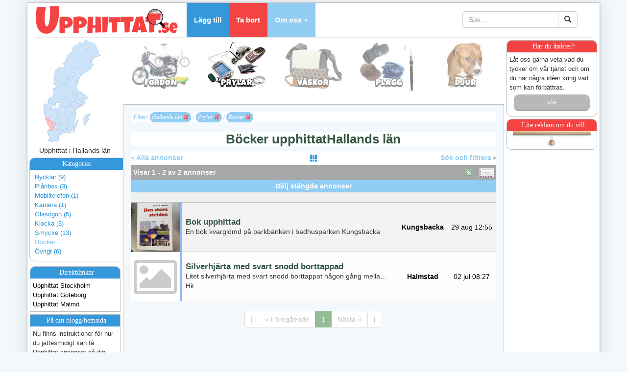

--- FILE ---
content_type: text/html; charset=UTF-8
request_url: https://upphittat.se/index.php?kat=2120&lan=19
body_size: 13199
content:



<!DOCTYPE html>
<html lang="sv">
  <head>
    <meta charset="utf-8">
    <meta http-equiv="X-UA-Compatible" content="IE=edge">
    <meta name="viewport" content="width=device-width, initial-scale=1,maximum-scale=1,user-scalable=no">
    <!-- The above 3 meta tags *must* come first in the head; any other head content must come *after* these tags -->
    <meta name="description" content="">
    <meta name="author" content="">
    <link rel="icon" href="favicon.ico">
    <title>Prylar - Upphittat.se</title>
 <META name="description" content="Har du glömt din mobil på bussen, spårvagnen eller pendeltåget? Kika bland vår hittegods och se om den ligger här.">
 <META name="keywords" content="nycklar upphittade, plånbok upphittad, mobiltelefon upphittad, telefon upphittad, upphittad mobil, dator upphittad, upphittad laptop">
    <!-- Bootstrap core CSS -->
    <link href="/css/bootstrap.min.css" rel="stylesheet">
	
	<link href="https://fonts.googleapis.com/css?family=Luckiest+Guy&display=swap" rel="stylesheet">

	
	<!-- And Bortskänkes.se selected font from Google - NO! This was too slow. --> 
	<!-- <link href='http://fonts.googleapis.com/css?family=Open+Sans:400,700' rel='stylesheet' type='text/css'> -->

    <!-- Custom styles for this template -->
    <!-- <link href="/css/navbar-fixed-top.css" rel="stylesheet"> -->

    <!-- Just for debugging purposes. Don't actually copy these 2 lines! -->
    <!--[if lt IE 9]><script src="../../assets/js/ie8-responsive-file-warning.js"></script><![endif]-->
    <!-- <script src="/js/ie-emulation-modes-warning.js"></script> -->

    <!-- HTML5 shim and Respond.js for IE8 support of HTML5 elements and media queries -->
    <!--[if lt IE 9]>
      <script src="https://oss.maxcdn.com/html5shiv/3.7.2/html5shiv.min.js"></script>
      <script src="https://oss.maxcdn.com/respond/1.4.2/respond.min.js"></script>
    <![endif]-->
	
	<!-- learn these stuff: 
		http://getbootstrap.com/css/ 
		http://www.bypeople.com/bootstrap-datepickers/
		https://www.youtube.com/watch?v=no-Ntkc836w
	-->
	<link href="/morphext/animate.min.css" rel="stylesheet" type="text/css">
	<link href="/morphext/morphext.css" rel="stylesheet" type="text/css">
	
	<link href="/dwglocales/styles_rwd3.css?v=v240928b" rel="stylesheet" type="text/css">
	
	<script src="https://ajax.googleapis.com/ajax/libs/jquery/1.11.2/jquery.min.js"></script>
	
	<link rel="apple-touch-icon" href="/apple-touch-icon-small.png" />
	<link rel="apple-touch-icon" sizes="114x114" href="/apple-touch-icon.png" />

	<!-- Facebook stuff -->
	<meta property="og:url"				content="http://www.facebook.com/upphittad" />
	<meta property="og:description"		content="Hjälp oss att hitta borttappade saker eller sök efter hittegods i vår databas online." /> 
	<meta property="og:image"			content="https://upphittat.se/bilder/upphittat_logo_mini.png" /> 
	<meta property="fb:app_id"			content="" />
	<!-- <meta property="og:title"			content="Hjälp till att minska förbrukningen av jordens resurser." /> 
	<meta property="og:site_name"		content="Bortskänkes.se" /> -->
	<!-- <meta property="og:url"				content="http://www.bortskankes.se/index.php?lan=19&kat=2120&searchtxt=&page=0" /> -->
	<!-- <meta property="fb:admins"			content="" /> -->
	<!-- <meta property="og:type"		content="" />  -->
	<!-- <meta property="og:locale"		content="" />  -->

	<link rel="alternate" type="application/rss+xml" href="/rss" title="RSS feed for Upphittat.se">

	<!-- <script type="text/javascript" charset="utf-8" src="/_all_functions_rwd.js"></script> -->
	
	<script type="text/javascript">
	var t_verify_fyll_forst_i='Vänligen fyll först i ';
	var t_everify_fel_email="Email-adressen verkar vara felaktig!";
	var t_everify_fel_emailbekr="Email bekräftelsen stämmer inte! Detta fält skall vara identiskt med primär email.";
	var t_everify_bekr_inte_robot="Vänligen bekräfta först att du inte är en robot. :)";
	var t_reportscamad_fyll_i="Du måste ange en anledning samt en korrekt kod innan du kan skicka anmälan.";
	var t_callsomeonedwg_ipad_warning="Notera att det endast går att ringa med din iPad/iPod om den har levererats med ett SIM-kort.";
	var t_callsomeonedwg_ring="Ring annonsören på tel: ";
	var t_smssomeonedwg_ipad_warning ="Notera att det endast går att skicka sms med din iPad/iPod om den har levererats med ett SIM-kort.";
	var t_postrisros_done='<b>Tack för bidraget</b><p>Tack så mycket för ditt bidrag kanske bidrar detta till en förändring hos oss! :) </p><p>Mvh Upphittat.se</p>';
	var t_cookiedomain='upphittat.se';
	var t_emailsent='Ditt email har skickats...';

	</script>

	<script type="text/javascript" charset="utf-8" src="/v240928b/_all_functions_rwd.js?cachx=v240928b"></script>


	
	
	<script type="text/javascript">
		
		function highlight_buttons(id, enter) {
			var objCatdiv = document.getElementById('leftmenu_categories');
			// var sSubCategory1 = "<'+'a class="category" href="/index.php?kat=1020&amp;lan=19">Sparkcykel (1)<'+'/a><br><'+'a class="category" href="/index.php?kat=1030&amp;lan=19">Cykel (3)<'+'/a><br><'+'a class="category" href="/index.php?kat=1900&amp;lan=19">Övrigt (2)<'+'/a><br>";
			// var sSubCategory2 = '<'+'a class="category" href="/index.php?kat=2020&amp;lan=19">Nycklar (9)<'+'/a><br><'+'a class="category" href="/index.php?kat=2030&amp;lan=19">Plånbok (3)<'+'/a><br><'+'a class="category" href="/index.php?kat=2040&amp;lan=19">Mobiltelefon (1)<'+'/a><br><'+'a class="category" href="/index.php?kat=2070&amp;lan=19">Kamera (1)<'+'/a><br><'+'a class="category" href="/index.php?kat=2090&amp;lan=19">Glasögon (5)<'+'/a><br><'+'a class="category" href="/index.php?kat=2100&amp;lan=19">Klocka (3)<'+'/a><br><'+'a class="category" href="/index.php?kat=2110&amp;lan=19">Smycke (13)<'+'/a><br><'+'a class="category_selected" href="/index.php?kat=2120&amp;lan=19">Böcker<'+'/a><br><'+'a class="category" href="/index.php?kat=2900&amp;lan=19">Övrigt (6)<'+'/a><br>';
			// var sSubCategory3 = '<'+'a class="category" href="/index.php?kat=3020&amp;lan=19">Handväska (1)<'+'/a><br><'+'a class="category" href="/index.php?kat=3050&amp;lan=19">Portfölj (1)<'+'/a><br><'+'a class="category" href="/index.php?kat=3070&amp;lan=19">Ryggsäck (1)<'+'/a><br><'+'a class="category" href="/index.php?kat=3900&amp;lan=19">Övrigt (1)<'+'/a><br>';
			// var sSubCategory4 = 'Denna kategori är tom';
			// var sSubCategory5 = '<'+'a class="category" href="/index.php?kat=5010&amp;lan=19">Katt (110)<'+'/a><br><'+'a class="category" href="/index.php?kat=5020&amp;lan=19">Hund (2)<'+'/a><br><'+'a class="category" href="/index.php?kat=5030&amp;lan=19">Kanin (2)<'+'/a><br><'+'a class="category" href="/index.php?kat=5040&amp;lan=19">Fågel (8)<'+'/a><br>';
			// var sSubCategorySelected = "<'+'a class="category" href="/index.php?kat=2020&amp;lan=19">Nycklar (9)<'+'/a><br><'+'a class="category" href="/index.php?kat=2030&amp;lan=19">Plånbok (3)<'+'/a><br><'+'a class="category" href="/index.php?kat=2040&amp;lan=19">Mobiltelefon (1)<'+'/a><br><'+'a class="category" href="/index.php?kat=2070&amp;lan=19">Kamera (1)<'+'/a><br><'+'a class="category" href="/index.php?kat=2090&amp;lan=19">Glasögon (5)<'+'/a><br><'+'a class="category" href="/index.php?kat=2100&amp;lan=19">Klocka (3)<'+'/a><br><'+'a class="category" href="/index.php?kat=2110&amp;lan=19">Smycke (13)<'+'/a><br><'+'a class="category_selected" href="/index.php?kat=2120&amp;lan=19">Böcker<'+'/a><br><'+'a class="category" href="/index.php?kat=2900&amp;lan=19">Övrigt (6)<'+'/a><br>";
			if(!objCatdiv) return false;
			if(enter) {
				switch(id){
					case 1:
						// objCatdiv.innerHTML = sSubCategory1;
						objCatdiv.innerHTML = '<div class="lmenu_label_kat">Kategorier</div><'+'a class="category" href="/index.php?kat=1020&amp;lan=19">Sparkcykel (1)<'+'/a><br><'+'a class="category" href="/index.php?kat=1030&amp;lan=19">Cykel (3)<'+'/a><br><'+'a class="category" href="/index.php?kat=1900&amp;lan=19">Övrigt (2)<'+'/a><br>';
					break;
					case 2:
						// objCatdiv.innerHTML = sSubCategory2;
						objCatdiv.innerHTML = '<div class="lmenu_label_kat">Kategorier</div><'+'a class="category" href="/index.php?kat=2020&amp;lan=19">Nycklar (9)<'+'/a><br><'+'a class="category" href="/index.php?kat=2030&amp;lan=19">Plånbok (3)<'+'/a><br><'+'a class="category" href="/index.php?kat=2040&amp;lan=19">Mobiltelefon (1)<'+'/a><br><'+'a class="category" href="/index.php?kat=2070&amp;lan=19">Kamera (1)<'+'/a><br><'+'a class="category" href="/index.php?kat=2090&amp;lan=19">Glasögon (5)<'+'/a><br><'+'a class="category" href="/index.php?kat=2100&amp;lan=19">Klocka (3)<'+'/a><br><'+'a class="category" href="/index.php?kat=2110&amp;lan=19">Smycke (13)<'+'/a><br><'+'a class="category_selected" href="/index.php?kat=2120&amp;lan=19">Böcker<'+'/a><br><'+'a class="category" href="/index.php?kat=2900&amp;lan=19">Övrigt (6)<'+'/a><br>';
					break;
					case 3:
						// objCatdiv.innerHTML = sSubCategory3;
						objCatdiv.innerHTML = '<div class="lmenu_label_kat">Kategorier</div><'+'a class="category" href="/index.php?kat=3020&amp;lan=19">Handväska (1)<'+'/a><br><'+'a class="category" href="/index.php?kat=3050&amp;lan=19">Portfölj (1)<'+'/a><br><'+'a class="category" href="/index.php?kat=3070&amp;lan=19">Ryggsäck (1)<'+'/a><br><'+'a class="category" href="/index.php?kat=3900&amp;lan=19">Övrigt (1)<'+'/a><br>';
					break;
					case 4:
						// objCatdiv.innerHTML = sSubCategory4;
						objCatdiv.innerHTML = '<div class="lmenu_label_kat">Kategorier</div>Denna kategori är tom';
					break;
					case 5:
						// objCatdiv.innerHTML = sSubCategory5;
						objCatdiv.innerHTML = '<div class="lmenu_label_kat">Kategorier</div><'+'a class="category" href="/index.php?kat=5010&amp;lan=19">Katt (110)<'+'/a><br><'+'a class="category" href="/index.php?kat=5020&amp;lan=19">Hund (2)<'+'/a><br><'+'a class="category" href="/index.php?kat=5030&amp;lan=19">Kanin (2)<'+'/a><br><'+'a class="category" href="/index.php?kat=5040&amp;lan=19">Fågel (8)<'+'/a><br>';
					break;
					case 6:
						// objCatdiv.innerHTML = sSubCategory5;
						objCatdiv.innerHTML = '<div class="lmenu_label_kat">Kategorier</div>Denna kategori är tom';
					break;
				}
			} else {
				// objCatdiv.innerHTML = sSubCategorySelected;
				objCatdiv.innerHTML = '<div class="lmenu_label_kat">Kategorier</div><'+'a class="category" href="/index.php?kat=2020&amp;lan=19">Nycklar (9)<'+'/a><br><'+'a class="category" href="/index.php?kat=2030&amp;lan=19">Plånbok (3)<'+'/a><br><'+'a class="category" href="/index.php?kat=2040&amp;lan=19">Mobiltelefon (1)<'+'/a><br><'+'a class="category" href="/index.php?kat=2070&amp;lan=19">Kamera (1)<'+'/a><br><'+'a class="category" href="/index.php?kat=2090&amp;lan=19">Glasögon (5)<'+'/a><br><'+'a class="category" href="/index.php?kat=2100&amp;lan=19">Klocka (3)<'+'/a><br><'+'a class="category" href="/index.php?kat=2110&amp;lan=19">Smycke (13)<'+'/a><br><'+'a class="category_selected" href="/index.php?kat=2120&amp;lan=19">Böcker<'+'/a><br><'+'a class="category" href="/index.php?kat=2900&amp;lan=19">Övrigt (6)<'+'/a><br>';
			}
		}
		
	</script>
	
	<script>
		$(document).ready( function() {		
			// **************************** OCH LADDA REMEMBERME-INFON:	
			loadRememberMeInfo();
		});
	</script>
	
	<!-- DUE TO EU LAWS WE MUST HAVE THIS CRAZY THINGIE HERE -->
	<!-- Begin Cookie Consent plugin by Silktide - http://silktide.com/cookieconsent -->
	<!-- TYVÄRR finns denna inte längre... MÅSTE GÖRA EGEN
	<script type="text/javascript">
		window.cookieconsent_options = {"message":"This website uses cookies to ensure you get the best experience on our website","dismiss":"Got it!","learnMore":"More info","link":"https://www.google.com/intl/en/policies/technologies/cookies/","theme":"light-top"};
	</script>
	<script type="text/javascript" src="//s3.amazonaws.com/cc.silktide.com/cookieconsent.latest.min.js"></script>
	-->
	<!-- End Cookie Consent plugin -->

	<!-- Let Google decide where to place ads? -->
		<!-- End of let google -->

	
</head>


	
<body>
	<script type="text/javascript"> 
		var selectedlan = -3040; 
	</script>

	    <!-- Fixed navbar -->
    <!-- <nav class="navbar navbar-default navbar-fixed-top"> -->
	<div class="container pagebox">
		<div class="row">
			<div class="col-md-12 col-lg-12">
				<nav class="navbar navbar-default navbar-static-top" style="margin-bottom: 0px;"> <!-- overflow hidden here to not shadowfromthis on to main div -->
					<div class="navbar-header">
					  <button type="button" class="navbar-toggle collapsed" data-toggle="collapse" data-target="#navbar" aria-expanded="false" aria-controls="navbar">
						<span class="sr-only">Toggle navigation</span>
						<span class="icon-bar"></span>
						<span class="icon-bar"></span>
						<span class="icon-bar"></span>
					  </button>
						<!-- <a class="navbar-brand" href="#">Bortskänkes.se dfkdsaflkjd sfadfasdfdsafs</a> -->
						<a class="visible-md-block visible-lg-block" href="/" style="max-width: 310px; width: 310px; margin-top: 5px; margin-bottom: -5px;"><img src="/bilder/_logo.png" alt="Upphittat.se"></a>
						<a class="navbar-brand visible-sm-block" href="/" style="width: 310px; margin-top: 5px; margin-bottom: -5px;"><img class="img-responsive-bortsk-logo" src="/bilder/_logo.png" alt="Upphittat.se"></a>
						<!-- <a class="navbar-brand visible-xs-block" href="/" style="width: 310px; max-width: 75% !important;"><img class="img-responsive-bortsk-logo" src="/bilder/_logo.png" alt="Upphittat.se"></a> -->
						<a class="navbar-brand visible-xs-block" style="height: 65px;" href="/"><img class="img-responsive-bortsk-logo" src="/bilder/logo_short_60px.png" alt="Upphittat.se"></a>
						<!-- <a class="navbar-brand visible-xs-block" style="height: 65px;" href="/annons.php"><span class="glyphicon glyphicon-plus" style="font-size: 40px; margin: 0px !important; padding: 0px !important; vertical-align:middle"></span><br>Lägg till</a> -->
												<a class="navbar-brand visible-xs-block" style="height: 70px; margin: -3px 0px 0px 0px;" href="/annons.php"><button type="button" class="btn btn-default btn-md text-center" style="background: none; padding: 0px 10px 0px 10px;"><span class="glyphicon glyphicon-plus" style="font-size: 35px; margin: 0px;"></span><br>Lägg till</button></a>
											</div>
					
					<div id="navbar" class="navbar-collapse collapse">
					  <ul class="nav navbar-nav">
						<!-- <li class="active"><a href="#">Hem</a></li> -->
						<li><a href="/annons.php" class="nav_a_barbtn nav_a_btn_1"><b>Lägg till</b></a></li>
						<li><a href="/tabort_annons.php" class="nav_a_barbtn nav_a_btn_2"><b>Ta bort</b></a></li>
						<!--
						<li class="dropdown">
						  <a href="#" class="dropdown-toggle" data-toggle="dropdown" role="button" aria-expanded="false">Våra regler <span class="caret"></span></a>
						  <ul class="dropdown-menu" role="menu">
							<li><a href="#">Generella regler</a></li>
							<li><a href="#">Om att skänka kläder</a></li>
							<li><a href="#">Om att skänka djur</a></li>
							<li><a href="#">Om kontakta annonsör</a></li>
						  </ul>
						</li>
						-->
						<li class="dropdown" style="overflow: visible !important;">
						  <a href="#" class="dropdown-toggle nav_a_barbtn nav_a_btn_3" data-toggle="dropdown" role="button" aria-expanded="false"><b>Om oss</b> <span class="caret"></span></a>
						  <ul class="dropdown-menu" role="menu">
							<li><a href="/about.php">Vår bakgrund</a></li>
							<li><a href="/regler.php">Allmänna regler</a></li>
							<li><a href="/our_policy.php">Din integritet</a></li>
							<!-- <li class="divider"></li>
							<li class="dropdown-header">Vår app</li>
							<li><a href="#">Ladda ner vår app</a></li>
							<li class="divider"></li>
							<li class="dropdown-header">Kontakta support</li>
							<li><a href="#">Supportfrågor</a></li> -->
						  </ul>
						</li>
					  </ul>


					  
					  <ul class="nav navbar-nav navbar-right visible-sm-block">
					  <!-- <span style="height:25px; margin-top: 10px;"> -->
					  <li class="active" style="width: 150px; margin-top: 9px;">
							<form class="navbar-form" role="search" action="/index.php">
							  <div class="form-group" style="display:inline;">
								<div class="input-group">
									<input type="text" class="form-control" placeholder="Sök..." name="searchtxt" value="">
									<!-- <input type="text" class="form-control" placeholder="Sök..." name="srch-term" id="srch-term"> -->
									<span class="input-group-btn">
										<button class="btn btn-default" type="submit"><i class="glyphicon glyphicon-search"></i></button>
									</span>
								</div>
							  </div>
							</form>  
					  </li>
					  </ul>
					  
					  <ul class="nav navbar-nav navbar-right visible-xs-block visible-md-block visible-lg-block">
					  <!-- <span style="height:25px; margin-top: 10px;"> -->
					  <li class="col-md-1 col-lg-2" style="width: 300px; margin-top: 9px; text-align: right;">
							<form class="navbar-form" role="search" action="/index.php">
							  <div class="form-group" style="display:inline;">
								<div class="input-group">
									<input type="text" class="form-control" placeholder="Sök..." name="searchtxt" value="">
									<!-- <input type="text" class="form-control" placeholder="Sök..." name="srch-term" id="srch-term"> -->
									<span class="input-group-btn">
										<button class="btn btn-default" type="submit"><i class="glyphicon glyphicon-search"></i></button>
									</span>
								</div>
							  </div>
							</form>
					  
						<!-- <form class="navbar-form" role="search" style="margin: 20px 0px 20px 8px; width: 140px;" action="/index.php" method="post" id="searchform" name="searchform"><input placeholder="Sök..." id="searchtxt" name="searchtxt" value="" style="width: 100px !important;"><img id="magnifier" name="magnifier" style="vertical-align: middle;" src="/bilder/magnifier.png" alt="Search..." title="Search..." OnMouseOver="javascript:magnifier.src='/bilder/magnifier_over.png';" OnMouseOut="javascript:magnifier.src='/bilder/magnifier.png';" OnClick="javascript:searchform.submit();"></form>		   -->
						<!-- <form style="margin: 20px 0px 20px 8px; width: 140px;" action="/index.php" method="post" id="searchform" name="searchform"><input placeholder="Sök..." id="searchtxt" name="searchtxt" value="" style="width: 100px !important;"><img id="magnifier" name="magnifier" style="vertical-align: middle;" src="/bilder/magnifier.png" alt="Search..." title="Search..." OnMouseOver="javascript:magnifier.src='/bilder/magnifier_over.png';" OnMouseOut="javascript:magnifier.src='/bilder/magnifier.png';" OnClick="javascript:searchform.submit();"></form> -->
					  </li>
					  <!-- </span>-->
					  <!--
						<li><a href="../navbar/">Default</a></li>
						<li><a href="../navbar-static-top/">Static top</a></li>
						<li class="active"><a href="./">Fixed top <span class="sr-only">(current)</span></a></li>
					  -->
					  </ul>


					  
					  

					</div><!--/.nav-collapse -->
				</nav><!-- navbar -->
			</div>
		</div>
	    <!-- <div class="container shadowfromthis"> -->
      <div class="row">
	    <!-- Leftlist -->
        <div class="col-md-2 col-lg-2 sidebar visible-md-block visible-lg-block" style="min-height: 800px; border: 0px solid white; margin: 0px; padding: 0px; text-align: center;">
			<!-- < ?=L::llist_kartan;? > -->
				<div id="highlight_map">
		<img src="/bilder/sverige_karta_singel_transparent.png" width="160" height="220" usemap="#Sverige" style="border: none;" alt="Karta över Sverige" data-pin-nopin="true">
	</div>
	<map name="Sverige" id="Sverige">
	  <area href="/index.php?kat=2120&amp;lan=1" onMouseOver="highlight_map(1, true);" onMouseOut="highlight_map(1, false);" shape="poly" coords="67,32,99,46,116,48,133,34,125,14,99,2,78,15" alt="Norrbottens län" title="Norrbottens län" />
	  <area href="/index.php?kat=2120&amp;lan=2" onMouseOver="highlight_map(2, true);" onMouseOut="highlight_map(2, false);" shape="poly" coords="61,48,84,64,91,61,105,70,119,54,112,49,102,49,92,46,63,32" alt="Västerbottens län" title="Västerbottens län" />
	  <area href="/index.php?kat=2120&amp;lan=3" onMouseOver="highlight_map(3, true);" onMouseOut="highlight_map(3, false);" shape="poly" coords="58,48,78,62,77,67,72,66,80,76,61,81,66,87,56,95,49,93,39,84,36,64,55,59" alt="Jämtlands län" title="Jämtlands län" />
	  <area href="/index.php?kat=2120&amp;lan=4" onMouseOver="highlight_map(4, true);" onMouseOut="highlight_map(4, false);" shape="poly" coords="86,87,70,85,64,82,82,76,75,69,80,63,86,66,91,63,103,71" alt="Västernorrlands län" title="Västernorrlands län" />
	  <area href="/index.php?kat=2120&amp;lan=5" onMouseOver="highlight_map(5, true);" onMouseOut="highlight_map(5, false);" shape="poly" coords="68,86,88,89,84,97,87,109,84,117,79,118,74,112,77,107,69,104,65,97,59,95" alt="Gävleborgs län" title="Gävleborgs län" />
	  <area href="/index.php?kat=2120&amp;lan=6" onMouseOver="highlight_map(6, true);" onMouseOut="highlight_map(6, false);" shape="poly" coords="38,86,49,95,64,99,69,106,75,108,72,112,77,118,70,118,66,123,59,119,50,117,41,103,37,94" alt="Dalarnas län" title="Dalarnas län" />
	  <area href="/index.php?kat=2120&amp;lan=7" onMouseOver="highlight_map(7, true);" onMouseOut="highlight_map(7, false);" shape="poly" coords="88,110,85,117,82,123,80,126,87,129,98,121,99,116,93,110" alt="Uppsala län" title="Uppsala län" />
	  <area href="/index.php?kat=2120&amp;lan=8" onMouseOver="highlight_map(8, true);" onMouseOut="highlight_map(8, false);" shape="poly" coords="37,100,48,118,54,121,54,131,53,137,40,138,26,133,25,123,34,118,34,104" alt="Värmlands län" title="Värmlands län" />
	  <area href="/index.php?kat=2120&amp;lan=9" onMouseOver="highlight_map(9, true);" onMouseOut="highlight_map(9, false);" shape="poly" coords="66,124,71,119,82,119,79,126,81,129,69,134,66,133,66,128" alt="Västmanlands län" title="Västmanlands län" />
	  <area href="/index.php?kat=2120&amp;lan=10" onMouseOver="highlight_map(10, true);" onMouseOut="highlight_map(10, false);" shape="poly" coords="101,117,99,123,94,126,90,129,87,137,93,143,104,133,105,129,109,121" alt="Stockholms län" title="Stockholms län" />
	  <area href="/index.php?kat=2120&amp;lan=11" onMouseOver="highlight_map(11, true);" onMouseOut="highlight_map(11, false);" shape="poly" coords="56,121,65,125,65,134,67,137,65,141,59,144,52,139,55,137" alt="Örebro län" title="Örebro län" />
	  <area href="/index.php?kat=2120&amp;lan=12" onMouseOver="highlight_map(12, true);" onMouseOut="highlight_map(12, false);" shape="poly" coords="69,136,81,131,88,131,86,137,90,142,84,146,74,142" alt="Södermanlands län" title="Södermanlands län" />
	  <area href="/index.php?kat=2120&amp;lan=13" onMouseOver="highlight_map(13, true);" onMouseOut="highlight_map(13, false);" shape="poly" coords="67,141,82,148,81,157,75,155,70,160,61,162,59,154,54,155,60,146" alt="Östergötlands län" title="Östergötlands län" />
	  <area href="/index.php?kat=2120&amp;lan=14" onMouseOver="highlight_map(14, true);" onMouseOut="highlight_map(14, false);" shape="poly" coords="47,156,57,157,59,163,67,166,64,172,53,173,41,177,34,174,43,166" alt="Jönköpings län" title="Jönköpings län" />
	  <area href="/index.php?kat=2120&amp;lan=15" onMouseOver="highlight_map(15, true);" onMouseOut="highlight_map(15, false);" shape="poly" coords="25,134,39,140,51,139,58,147,52,154,45,155,34,172,18,164,15,134" alt="Västra Götalands län" title="Västra Götalands län" />
	  <area href="/index.php?kat=2120&amp;lan=16" onMouseOver="highlight_map(16, true);" onMouseOut="highlight_map(16, false);" shape="poly" coords="112,151,95,162,97,179,113,168" alt="Gotlands län" title="Gotlands län" />
	  <area href="/index.php?kat=2120&amp;lan=17" onMouseOver="highlight_map(17, true);" onMouseOut="highlight_map(17, false);" shape="poly" coords="37,180,37,188,51,187,63,187,62,180,65,174,52,175" alt="Kronobergs län" title="Kronobergs län" />
	  <area href="/index.php?kat=2120&amp;lan=18" onMouseOver="highlight_map(18, true);" onMouseOut="highlight_map(18, false);" shape="poly" coords="69,163,65,186,78,194,88,169,82,159,75,158" alt="Kalmar län" title="Kalmar län" />
	  <area href="/index.php?kat=2120&amp;lan=" onMouseOver="highlight_map(19, true);" onMouseOut="highlight_map(19, false);" shape="poly" coords="20,166,36,177,36,188,24,185" alt="Hallands län" title="Hallands län" />
	  <area href="/index.php?kat=2120&amp;lan=20" onMouseOver="highlight_map(20, true);" onMouseOut="highlight_map(20, false);" shape="poly" coords="48,189,52,199,73,196,66,188" alt="Blekinge län" title="Blekinge län" />
	  <area href="/index.php?kat=2120&amp;lan=21" onMouseOver="highlight_map(21, true);" onMouseOut="highlight_map(21, false);" shape="poly" coords="23,188,46,190,50,200,45,214,24,212" alt="Skåne län" title="Skåne län" />
	  <area href="/index.php?kat=2120" shape="poly" coords="2,4,3,217,22,214,20,185,12,134,20,126,33,99,32,61,51,51,60,29,87,4" alt="Hela landet" />
	  <area href="/index.php?kat=2120" shape="poly" coords="155,5,155,216,51,216,84,197,104,179,121,165,116,148,100,146,114,120,92,103,101,79,127,55,141,28,117,4" alt="Hela landet" />
	</map>			<div id="span_location">Upphittat i Hallands län</div> <!-- Skänkes i ... Hela landet... -->
						<div id="leftmenu_categories" style="">
				<div class="lmenu_label_kat">Kategorier</div>
				<a class="category" href="/index.php?kat=2020&amp;lan=19">Nycklar (9)</a><br><a class="category" href="/index.php?kat=2030&amp;lan=19">Plånbok (3)</a><br><a class="category" href="/index.php?kat=2040&amp;lan=19">Mobiltelefon (1)</a><br><a class="category" href="/index.php?kat=2070&amp;lan=19">Kamera (1)</a><br><a class="category" href="/index.php?kat=2090&amp;lan=19">Glasögon (5)</a><br><a class="category" href="/index.php?kat=2100&amp;lan=19">Klocka (3)</a><br><a class="category" href="/index.php?kat=2110&amp;lan=19">Smycke (13)</a><br><a class="category_selected" href="/index.php?kat=2120&amp;lan=19">Böcker</a><br><a class="category" href="/index.php?kat=2900&amp;lan=19">Övrigt (6)</a><br>			</div>
						
							<div id="leftmenu1" class="leftmenutop">
					<div class="lmenu_label">Direktlänkar</div>
				<a href="/stockholm/" title="Upphittat i Stockholm">Upphittat Stockholm</a><br><a href="/goteborg/" title="Upphittat i Göteborg">Upphittat Göteborg</a><br><a href="/malmo/" title="Upphittat i Malmö">Upphittat Malmö</a><br><a href="" title=""></a>				</div>
						
			<div id="leftmenu3" class="leftmenumid">
				<div class="lmenu_label">På din blogg/hemsida</div>Nu finns instruktioner för hur du jättesmidigt kan få Upphittat-annonser på din blogg eller hemsida och hjälpa till att sprida samhällsnytta.<br><a href="/rss_feed_info.php"><i>Läs mer här</i></a>			</div>
			
			<div id="leftmenu4" class="leftmenumid">
							</div>

			<div id="leftmenu5" class="leftmenubottom">
				<div class="lmenu_label">Vill du ha mer?</div>
				Klicka då nedan ikon för info kring vardera tjänst och dess utbud.<br>
				
				<table style="width: 100%; margin-top: 10px;"><tr><td style="text-align: center;">
					<img OnClick="window.location = '/facebook.php';" src="/bilder/facebook32.png" alt="Upphittat på Facebook" title="Upphittat på Facebook">
				</td><td style="text-align: center;">
					<a href="/rss_feed_info.php"><img src="/bilder/rss32.png" alt="Upphittat RSS flöde" title="Upphittat RSS flöde"></a> 
				</td><td style="text-align: center;">
					<img OnClick="window.open('https://twitter.com/upphittat');" src="/bilder/twitter32.png" alt="Upphittat på Twitter" title="Upphittat på Twitter"> 
				</td></tr></table>

				
			<!--	
				<table style="width: 100%; margin-top: 10px;"><tr><td style="text-align: center;">
					<img OnClick="javascript:showhide('ldivfacebook');hide('ldivtwitter');" src="/bilder/facebook32.png" alt="Bortskänkes på Facebook" title="Bortskänkes på Facebook">
				</td><td style="text-align: center;">
					<a href="/rss_feed_info.php"><img src="/bilder/rss32.png" alt="Bortskänkes RSS flöde" title="Bortskänkes RSS flöde"></a> 
				</td><td style="text-align: center;">
					<img OnClick="javascript:showhide('ldivtwitter');hide('ldivfacebook');" src="/bilder/twitter32.png" alt="Bortskänkes på Twitter" title="Bortskänkes på Twitter"> 
				</td></tr></table>
			
				<div id="ldivrss" style="display:none;">
					Följ oss via RSS eller lägg till våra annonser på din egna hemsida. Hur du gör kan du läsa mer om <a href="/rss_feed_info.php">här</a>.
				</div>
				<div id="ldivfacebook" style="display:none; text-align: center; padding: 20px 0 20px 0;">
					<div class="fb-like" data-href="http://www.facebook.com/upphittad" data-layout="button_count" data-action="like" data-show-faces="true" data-share="true"></div>
				</div>
				<div id="ldivtwitter" style="display:none; padding-top: 15px;">
					<a href="http://www.twitter.com/bortskankes"><b>Klicka här och följ oss på twitter</b></a>. Du får då alla våra annonser direkt till din mobila enhet. Var den som först får reda på nya annonser.
				</div>
			-->	
			</div>


		</div>  <!-- End of Sidebar -->


		
		
	<!-- Main middle section (top) -->
		<div class="col-sm-12 col-md-10 col-lg-8 visible-sm-block visible-md-block visible-lg-block" style="padding: 0px; padding-top: 5px; margin: 0px; border: 0px solid red;">
		<!-- Och till sist de feta knapparna -->
		<!-- If clicked then "selected" class -->
		  <div id="div_btns_rwd" style="text-align: center; display: table; width: 100%; height: 100%;">
			<a class="categorybtn btn_text4" href="/index.php?kat=1000&amp;lan=19"><div style="display: inline-block; background: url('/bilder/knapp_fordon.jpg'); background-position: center; background-repeat: no-repeat;" title="Fordon" 	onMouseOver="highlight_buttons(1,true)" onMouseOut="highlight_buttons(1,false)" data-pin-nopin="true"><span class="span4">FORDON</span></div></a><a class="categorybtn_selected btn_text4" href="/index.php?kat=2000&amp;lan=19"><div style="display: inline-block; background: url('/bilder/knapp_prylar.jpg'); background-position: center; background-repeat: no-repeat;" title="Prylar" 	onMouseOver="highlight_buttons(2,true)" onMouseOut="highlight_buttons(2,false)" data-pin-nopin="true"><span class="span4">PRYLAR</span></div></a><a class="categorybtn btn_text4" href="/index.php?kat=3000&amp;lan=19"><div style="display: inline-block; background: url('/bilder/knapp_vaska.jpg'); background-position: center; background-repeat: no-repeat;" title="Väskor" 	onMouseOver="highlight_buttons(3,true)" onMouseOut="highlight_buttons(3,false)" data-pin-nopin="true"><span class="span4">VäSKOR</span></div></a><a class="categorybtn btn_text4" href="/index.php?kat=4000&amp;lan=19"><div style="display: inline-block; background: url('/bilder/knapp_plagg.jpg'); background-position: center; background-repeat: no-repeat;" title="Plagg" 	onMouseOver="highlight_buttons(4,true)" onMouseOut="highlight_buttons(4,false)" data-pin-nopin="true"><span class="span4">PLAGG</span></div></a><a class="categorybtn btn_text4" href="/index.php?kat=5000&amp;lan=19"><div style="display: inline-block; background: url('/bilder/knapp_djur.jpg'); background-position: center; background-repeat: no-repeat;" title="Djur" 	onMouseOver="highlight_buttons(5,true)" onMouseOut="highlight_buttons(5,false)" data-pin-nopin="true"><span class="span4">DJUR</span></div></a>		
		  </div>
		</div>

	<!-- Right bar -->
		<div class="col-lg-2 visible-lg-block right_col" style="border: 0px solid red; min-height: 300px;  margin: 0px; padding: 0px; text-align: center;">
			<!-- <div style="height: 130px;"> -->
				<!-- Empty fill for now -->
			<!-- </div> -->

				
					
					
		
			<div class="rightmenu">
				<div class="rmenu_label">Har du åsikter?</div>
				<div id="ideboxparent">
					Låt oss gärna veta vad du tycker om vår tjänst och om du har några idéer kring vad som kan förbättras.					<button id="ideknapp" type="button" class="btn4action-button btn4shadow btn4gray" onClick="javascript:toggletheseslideup('#ideknapp #idebox',200);" style="width: 90%; margin: 5px auto 5px auto;">idé</button>
					<div id="idebox" style="display:none;">
						<textarea style="width: 95%; max-width: 95%; min-height: 150px; margin: 5px auto 5px auto;"  class="form-control" id="idemailbody" name="idemailbody" placeholder="Ris, ros eller en idé? Skriv här..."></textarea>
						<input style="width: 95%; max-width: 95%; margin: 5px auto 5px auto;" type="text" id="idenamn" name="idenamn" class="form-control" placeholder="Ditt namn...">
						<input style="width: 95%; max-width: 95%; margin: 5px auto 5px auto;" type="text" id="ideemail" name="ideemail"  class="form-control" placeholder="Din email...">
						<button type="button" class="btn4action-button btn4shadow btn4gray" onClick="javascript:postrisros();" style="width: 90%; margin: 5px auto 5px auto;">Skicka</button>				
					</div>
				</div>							
			</div>
			
			
			
						
		
						<div id="rightmenu1" class="rightmenu" style="text-align: center;">
				<div class="rmenu_label" style="text-align: center;">Lite reklam om du vill</div>		
				<div id="hiddenreklam" style="margin-top: -5px; display: none;">
					<div style="display: inline-block;" class="shadowfromthis"> <!-- one extra div just for the shadow that requires a tight div (display: inline-block) something we can't i starting out with : none. -->
						<script async src="//pagead2.googlesyndication.com/pagead/js/adsbygoogle.js"></script>
						<!-- Bortskankes_2015_tower -->
						<ins class="adsbygoogle"
							 style="display:inline-block;width:160px;height:600px"
							 data-ad-client="ca-pub-5525108658136066"
							 data-ad-slot="4074976474"></ins>
						<script>
						(adsbygoogle = window.adsbygoogle || []).push({});
						</script>
					</div>
				</div>
				<a onClick="javascript:toggletheseslideup('#hiddenreklam #doljhiddenreklam #visahiddenreklam',500);"><img class="rullgardin" src="/bilder/pulldown3.png" alt="Pulldown comercials"></a>
				<!--<button type="button" id="doljhiddenreklam" style="display: none;" class="btn4action-button btn4shadow btn4gray" onClick="javascript:togglethese('#hiddenreklam #doljhiddenreklam #visahiddenreklam',500);" style="width: 90%; margin: 5px auto 5px auto;">Dölj reklam</button>				
				<button type="button" id="visahiddenreklam" class="btn4action-button btn4shadow btn4gray" onClick="javascript:togglethese('#hiddenreklam #doljhiddenreklam #visahiddenreklam',500);" style="width: 90%; margin: 5px auto 5px auto;">Visa reklam</button>	-->
			</div>
						
							



			</div>


		
	
	<!-- Main middle section (middle) should start here...-->



<!-- fb stuff -->
	<div id="fb-root"></div>
	<script>(function(d, s, id) {
	  var js, fjs = d.getElementsByTagName(s)[0];
	  if (d.getElementById(id)) return;
	  js = d.createElement(s); js.id = id;
	  js.src = "//connect.facebook.net/en_US/all.js#xfbml=1";
	  fjs.parentNode.insertBefore(js, fjs);
	}(document, 'script', 'facebook-jssdk'));</script>
<!-- end of fb stuff -->





	<!-- Main middle section (middle) -->
	   <div class="col-xs-12 col-sm-12 col-md-10 col-lg-8 mainwindow">

						
			<!-- 
				<div id="appdownload"></div> <!-- Space to notify about app to download -- >
				<script>
					var appdownloaddiv = document.getElementById('appdownload');
					if( /iPhone|iPad|iPod/i.test(navigator.userAgent) ) {	
						// alert("Numera kör du Bortskänkes via vår heltjusiga app istället. Inget krångel, bara lätt helt enkelt. :)");
						// window.location.href = 'https://itunes.apple.com/us/app/bortskankes/id885586625?l=sv&ls=1&mt=8';
						appdownloaddiv.innerHTML = 'Du kan också hämta vår app <a href="https://itunes.apple.com/us/app/upphittat/id885586625?l=sv&ls=1&mt=8"><b>här &raquo;</b></a>'; // 'Du kan också hämta vår app <a href="https://itunes.apple.com/us/app/bortskankes/id885586625?l=sv&ls=1&mt=8"><b>här &raquo;</b></a>';
					}
					if( /android/i.test(navigator.userAgent) ) {
						// alert("Numera kör du Bortskänkes via vår heltjusiga app istället. Inget krångel, bara lätt helt enkelt. :)");
						// window.location.href = 'https://play.google.com/store/apps/details?id=se.bortskankes.www';
						appdownloaddiv.innerHTML = navigator.userAgent+'Du kan också hämta vår app <a href="https://play.google.com/store/apps/details?id=se.upphittat.www"><b>här &raquo;</b></a>.'; // 'Du kan också hämta vår app <a href="https://play.google.com/store/apps/details?id=se.bortskankes.www"><b>här &raquo;</b></a>.';
					}
				</script>
				-->
	   
	   
			<div id="breadcrumbsdiv" class="breadcrumbstyle"><b><i>Filter: </i></b><a href="/index.php?kat=2120" title="Ta bort detta filter">Hallands län <span class="clearspan"><img src="/bilder/delete_redx_italic.png" style="border:0px;"></span></a>  - <a href="/index.php?lan=19" title="Ta bort detta filter">	Prylar <span class="clearspan"><img src="/bilder/delete_redx_italic.png" style="border:0px;"></span></a> / <a href="/index.php?lan=19&kat=2000" title="Ta bort detta filter">Böcker <span class="clearspan"><img src="/bilder/delete_redx_italic.png" style="border:0px;"></span></a></div>
		<div id="span_title" class="visible-sm-block visible-md-block visible-lg-block">	
			<h1>Böcker upphittatHallands län</h1>	    </div>
		
		<script src="/morphext/morphext.min.js"></script>
		<script>
			$("#js-rotating").Morphext({
				// The [in] animation type. Refer to Animate.css for a list of available animations.
				animation: "flipInX",
				// An array of phrases to rotate are created based on this separator. Change it if you wish to separate the phrases differently (e.g. So Simple | Very Doge | Much Wow | Such Cool).
				separator: "|",
				// The delay between the changing of each phrase in milliseconds.
				speed: 4000,
				complete: function () {
					// Called after the entrance animation is executed.
				}
			});
		</script>

		
		
		<div id="searchfilterdivtitle" style="margin: 0 auto 0 auto; padding: 2px 0 5px 0; background-color: white;">
			<div class="col-xs-5" style="text-align: left;  margin: 0 auto 0 auto; padding: 2px 0 5px 0; background-color: white;">
				<a href="/" class="visible_title"><b>&laquo; Alla annonser</b></a>
			</div>
		
			<div class="col-xs-2" style="text-align: center;   margin: 0 auto 0 auto; padding: 2px 0 5px 0; background-color: white;">
				<a href="/index.php?page=&lan=19&kat=2120&searchtxt=&setseaofthumbs=y" class="visible_title" style="cursor: pointer;"><img src="/bilder/icn_grid-visible.png" alt="Visa som SEA-OF-THUMBS istället för BULLET-LIST" title="Visa som SEA-OF-THUMBS istället för BULLET-LIST"></a>
			</div>
			<div class="col-xs-5" style="text-align: right;   margin: 0 auto 0 auto; padding: 2px 0 5px 0; background-color: white;">
				<a class="visible_title" onClick="showhidesearchfilterdiv();" style="cursor: pointer;"><b>Sök och filtrera</b> <img id="searchfilterarrow" style="border: 0px;" src="/bilder/tiny_arrow.png"></a>
			</div>
		</div>
		<div class="col-xs-12" id="searchfilterdiv" style="border: 0px solid silver; margin: 0px auto 0px auto; padding: 10px; border-radius: 10px; -moz-border-radius: 10px; -webkit-border-radius: 10px; display: none; ">
			<form class="form-horizontal" action="/index.php">
			  <div class="form-group">
				<label for="searchtxt" class="col-sm-2 control-label">Sök</label>
				<div class="col-sm-10">
				  <input id="searchtxt" name="searchtxt" value="" class="form-control" placeholder="Fritext sök...">
				</div>
			  </div>
			  <div class="form-group">
				<label for="lan" class="col-sm-2 control-label">Län</label>
				<div class="col-sm-10">
				  <select id="lan" name="lan" placeholder="Välj län..." class="form-control"><option style="font-style:italic;" value="" selected>Alla län</option><option disabled>  </option><option value="10">Nära Stockholm</option><option value="15">Nära Göteborg</option><option value="21">Nära Malmö</option><option disabled>  </option><option value="20">Blekinge län</option><option value="6">Dalarnas län</option><option value="5">Gävleborgs län</option><option value="16">Gotlands län</option><option value="19" selected>Hallands län</option><option value="3">Jämtlands län</option><option value="14">Jönköpings län</option><option value="18">Kalmar län</option><option value="17">Kronobergs län</option><option value="1">Norrbottens län</option><option value="11">Örebro län</option><option value="13">Östergötlands län</option><option value="21">Skåne län</option><option value="12">Södermanlands län</option><option value="10">Stockholms län</option><option value="7">Uppsala län</option><option value="8">Värmlands län</option><option value="2">Västerbottens län</option><option value="4">Västernorrlands län</option><option value="9">Västmanlands län</option><option value="15">Västra Götalands län</option></select>
				</div>
			  </div>			  
			  <div class="form-group">
				<label for="kat" class="col-sm-2 control-label">Kategori</label>
				<div class="col-sm-10">
				  <select id="kat" name="kat" placeholder="Välj kategori..." class="form-control"><option style="font-style:italic" value="" selected>Alla kategorier</option><option value="1000" style="background:#d1cabc; font-weight: bold;" value="1000">-Fordon-</option><option value="1010"> &nbsp; Skateboard</option><option value="1020"> &nbsp; Sparkcykel</option><option value="1030"> &nbsp; Cykel</option><option value="1040"> &nbsp; Vespa</option><option value="1050"> &nbsp; Moped</option><option value="1060"> &nbsp; Motocross</option><option value="1070"> &nbsp; Motorcykel</option><option value="1080"> &nbsp; Bil</option><option value="1900"> &nbsp; Övrigt</option><option value="2000" style="background:#8db6fd; font-weight: bold;" value="2000">-Prylar-</option><option value="2010"> &nbsp; Legitimation</option><option value="2020"> &nbsp; Nycklar</option><option value="2030"> &nbsp; Plånbok</option><option value="2040"> &nbsp; Mobiltelefon</option><option value="2050"> &nbsp; Handdator</option><option value="2060"> &nbsp; Dator</option><option value="2070"> &nbsp; Kamera</option><option value="2080"> &nbsp; Videokamera</option><option value="2090"> &nbsp; Glasögon</option><option value="2100"> &nbsp; Klocka</option><option value="2110"> &nbsp; Smycke</option><option value="2120" selected > &nbsp; Böcker</option><option value="2900"> &nbsp; Övrigt</option><option value="3000" style="background:#96d970; font-weight: bold;" value="3000">-Väskor-</option><option value="3010"> &nbsp; Påse</option><option value="3020"> &nbsp; Handväska</option><option value="3030"> &nbsp; Midjeväska</option><option value="3040"> &nbsp; Datorväska</option><option value="3050"> &nbsp; Portfölj</option><option value="3060"> &nbsp; Cabinväska</option><option value="3070"> &nbsp; Ryggsäck</option><option value="3080"> &nbsp; Bag</option><option value="3090"> &nbsp; Resväska</option><option value="3900"> &nbsp; Övrigt</option><option value="4000" style="background:#e9bab5; font-weight: bold;" value="4000">-Plagg-</option><option value="4010"> &nbsp; Paraply</option><option value="4020"> &nbsp; Handskar</option><option value="4030"> &nbsp; Mössa</option><option value="4040"> &nbsp; Halsduk</option><option value="4050"> &nbsp; Jacka</option><option value="4060"> &nbsp; Tröja</option><option value="4900"> &nbsp; Övrigt</option><option value="5000" style="background:#ffc000; font-weight: bold;" value="5000">-Djur-</option><option value="5010"> &nbsp; Katt</option><option value="5020"> &nbsp; Hund</option><option value="5030"> &nbsp; Kanin</option><option value="5040"> &nbsp; Fågel</option><option value="5050"> &nbsp; Marsvin</option><option value="5060"> &nbsp; Gnagare</option><option value="5070"> &nbsp; Reptil</option><option value="5080"> &nbsp; Häst</option><option value="5090"> &nbsp; Iller</option><option value="5100"> &nbsp; Svin</option><option value="5900"> &nbsp; Övrigt</option></select>
				</div>
			  </div>
			  <div class="form-group">
				<div class="col-sm-offset-2 col-sm-5">
				  <div class="checkbox">
					<label>
					  <!-- <input type="checkbox"> Dölj stängda annonser -->
					  <input name="showclosed" id="showclosed" type="checkbox" checked onclick="window.location.href='/index.php?lan=19&kat=2120&searchtxt=&page=0&showclosed=n';">Visa stängda annonser					</label>
				  </div>
				</div>
				<div class="col-sm-5" style="text-align: right;">
				  <button type="submit" class="btn btn-default">Sök</button>
				</div>
			  </div>
			</form>
		</div>

		<div id="div_ads_table_rwd" class="col-xs-12" style="padding: 0;">


			<div class="antalannonserbar" style="min-height:30px; overflow: auto; padding: 0; ">
				<div class="col-xs-8" style="border: 0px solid white; min-height:30px; color: white; padding: 5px;">
										<b>Visar 1 - 2 av 2 annonser</b>
									</div>
				<div class="col-xs-4" style="text-align: right; border: 0px solid white; min-height:30px; padding: 5px;">
					<a style="margin-right: 10px;" href="/rss/index.php?kat=2120&lan=19&page=0" alt="Följ nedan utsökning på RSS" title="Följ nedan utsökning på RSS"><img border="0" src="/bilder/rss16_green.png"></a>
					<a href="/bevaka.php?kat=2120&lan=19"><img border="0" src="/bilder/bevaka_mail.png" alt="Bevaka nedan utsökning på mail" title="Bevaka nedan utsökning på mail"></a>
				</div>
			</div>

			<div class="hideadsbar" onclick="window.location.href='/index.php?lan=19&kat=2120&searchtxt=&page=0&showclosed=n';">
		Dölj stängda annonser			</div>
		
			<div id="tabellreklam" class="visible-sm-block visible-md-block visible-lg-block" style="text-align: center; background-color: #F0F0F0;">
				<script async src="//pagead2.googlesyndication.com/pagead/js/adsbygoogle.js"></script>
				<!-- Bortskankes_2013_ads_tr_top -->
				<ins class="adsbygoogle"
					 style="display:inline-block;width:468px;height:15px"
					 data-ad-client="ca-pub-5525108658136066"
					 data-ad-slot="2177673279"></ins>
				<script>
				(adsbygoogle = window.adsbygoogle || []).push({});
				</script>
			</div>
					<table id="ads_table_rwd">
			
					<tr class="ads_tr1 tr_bg1">
						<td class="ads_td1"><a class="fancybox-effects-d" href="/foton/20250829/224243_125613_image.jpg"><img src="/foton/20250829/thumbs/224243_125613_image.jpg" class="ads_td1_photo" alt="Bok " title="Bok "></a></td>
						<td class="ads_td2 annonskategoriklass2" onClick="document.location = '/kungsbacka/bocker/bok';"><a href="/kungsbacka/bocker/bok"><h3>Bok upphittad</h3> </a> <div class="beskrivningstext">En bok kvarglömd på parkbänken i badhusparken Kungsbacka  </div></td>
						<td class="ads_td4b" onClick="document.location = '/kungsbacka/bocker/bok';"> <div style="float: right; width: 100px; max-width: 100%; word-wrap: break-word !important;"><a href="/kungsbacka/bocker/bok">29 aug 12:55</a></div> <div style="float: right; width: 100px; max-width: 100%; word-wrap: break-word !important;"><a href="/kungsbacka/bocker/bok"><b>Kungsbacka</b></a></div> </td>
					</tr>

	
					<tr class="ads_tr_onskas tr_bg2">
						<td class="ads_td1"><a class="fancybox-effects-d" href="/foton/_nopic.png"><img src="/foton/thumbs/_nopic.png" class="ads_td1_photo" alt="Silverhjärta med svart snodd" title="Silverhjärta med svart snodd"></a></td>
						<td class="ads_td2 annonskategoriklass2" onClick="document.location = '/view.php?id=4410&amp;kat=2120&amp;lan=19';"><a href="/view.php?id=4410&amp;kat=2120&amp;lan=19"><h3>Silverhjärta med svart snodd borttappad</h3> </a> <div class="beskrivningstext">Litet silverhjärta med svart snodd borttappat någon gång mellan 25/6 och 1/7.<br> Hit </div></td>
						<td class="ads_td4b" onClick="document.location = '/view.php?id=4410&amp;kat=2120&amp;lan=19';"> <div style="float: right; width: 100px; max-width: 100%; word-wrap: break-word !important;"><a href="/view.php?id=4410&amp;kat=2120&amp;lan=19">02 jul 08:27</a></div> <div style="float: right; width: 100px; max-width: 100%; word-wrap: break-word !important;"><a href="/view.php?id=4410&amp;kat=2120&amp;lan=19"><b>Halmstad</b></a></div> </td>
					</tr>

				</table>
			

				<div> <!-- Just after table of ads we have the PAGER -->
					<!--
					<div style="width:100%; text-align: center;" class="visible-sm-block visible-md-block visible-lg-block">
						<ul class="pagination">		
						    <li class="disabled"><a href="#">&laquo; Föregående</a></li>
						    <li class="active"><a href="#">1</a></li>
						    <li><a href="#">2</a></li>
						    <li><a href="#">3</a></li>
						    <li><a href="#">4</a></li>
						    <li><a href="#">5</a></li>
						    <li><a href="#">Nästa &raquo;</a></li>
						</ul>
					</div>		 -->			
					
					<!-- På större devices visar vi fler knappar och text i pagern -->
					<div style="width:100%; text-align: center;" class="visible-sm-block visible-md-block visible-lg-block">
						<ul class="pagination">		<!-- Larger pagination <ul class="pagination pagination-lg"> -->
							<li class="disabled"><a >|</a></li><li class="disabled"><a #>&laquo; Föregående</a></li><li class="active"><a href="#">1</a></li><li class="disabled"><a #>Nästa &raquo;</a></li><li class="disabled"><a >|</a></li>						</ul>
					</div>	<!-- Pagination end -->
										
					
					
					<!-- På en telefon visar vi minstingen istället (max 5 i bredd etc -->
					<div style="width:100%; text-align: center;" class="visible-xs-block">
						<ul class="pagination">		<!-- Larger pagination <ul class="pagination pagination-lg"> -->
							<li class="disabled"><a>&laquo;</a></li><li class="active"><a href="#">1</a></li><li class="disabled"><a>&raquo;</a></li>						</ul>
					</div>	<!-- Pagination end -->


					
				</div>

			</div> <!-- div_ads_table_rwd -->

	   </div> <!-- main column -->
	   
	   

	   <div class="col-xs-12 col-sm-12 col-md-12 col-lg-12" style="height: 20px;">

	   </div>

	  </div><!-- row -->
  	</div> <!-- /container -->

	<div style="width: 100%;">
		<p id="p_copyright">Copyright &copy; 2003-2026 by ragebit. All rights reserved.
				</p>
	</div>




    <!-- Bootstrap core JavaScript
    ================================================== -->
    <!-- Placed at the end of the document so the pages load faster -->
    <!-- <script src="https://ajax.googleapis.com/ajax/libs/jquery/1.11.2/jquery.min.js"></script> -->
	
	<!-- // Eftersom vi i annons och view behöver jQuery numera i head så vill vi undvika att dubbelladda det: -->
	<script>window.jQuery || document.write('https://ajax.googleapis.com/ajax/libs/jquery/1.11.2/jquery.min.js"><\/script>')</script>

	<!--
	<script>
		//window.jQuery || document.write('<script src="https://ajax.googleapis.com/ajax/libs/jquery/1.11.2/jquery.min.js"></script>')
	</script>
	-->
    <script src="/js/bootstrap.min.js"></script>
    <!-- IE10 viewport hack for Surface/desktop Windows 8 bug -->
    <script src="/js/ie10-viewport-bug-workaround.js"></script>




	<!-- FancyBox för snyggare bildladdningar ********************************* -->
	<!-- Add jQuery library -->
	<!-- <script type="text/javascript" src="http://code.jquery.com/jquery-latest.min.js"></script>  -->

	<!-- Add mousewheel plugin (this is optional) -->
	<!--
	<script type="text/javascript" src="/fancybox215/lib/jquery.mousewheel-3.0.6.pack.js"></script>
	-->
	
	<!-- Add fancyBox -->
	<link rel="stylesheet" property="stylesheet" id='fancybox-css' href="/fancybox215/source/jquery.fancybox.css?v=2.1.5" type="text/css" media="screen" />
	<script type="text/javascript" src="/fancybox215/source/jquery.fancybox.pack.js?v=2.1.5"></script>

	<!-- Optionally add helpers - button, thumbnail and/or media -->
	<!--
	<link rel="stylesheet" href="/fancybox215/source/helpers/jquery.fancybox-buttons.css?v=1.0.5" type="text/css" media="screen" />
	<script type="text/javascript" src="/fancybox215/source/helpers/jquery.fancybox-buttons.js?v=1.0.5"></script>
	<script type="text/javascript" src="/fancybox215/source/helpers/jquery.fancybox-media.js?v=1.0.6"></script>
	-->
	<!--
	<link rel="stylesheet" href="/fancybox215/source/helpers/jquery.fancybox-thumbs.css?v=1.0.7" type="text/css" media="screen" />
	<script type="text/javascript" src="/fancybox215/source/helpers/jquery.fancybox-thumbs.js?v=1.0.7"></script>
	-->
	<!-- *********************************************************************** -->
	<!-- FancyBox Attach (för snyggare bilder) *********************** -->
	<script type="text/javascript">
		// $(document).ready(function() {
		// 	$("a.fancybox").fancybox({
	 //                'titleShow':false,
	 //                'transitionIn':'elastic',
	 //                'transitionOut':'elastic',
	 //                'easingIn':'easeOutBack',
	 //                'easingOut':'easeInBack' 		
		// 	});
		// 	$(".fancybox-effects-d").fancybox({
		// 			padding: 11,

		// 			openEffect : 'elastic',
		// 			openSpeed  : 150,

		// 			closeEffect : 'elastic',
		// 			closeSpeed  : 150,

		// 			closeClick : true,

		// 			helpers : {
		// 				overlay : null
		// 			}
		// 		});

		// });
	$(".fancybox-effects-d").fancybox({
    	openEffect	: 'elastic',
    	closeEffect	: 'elastic',
		openSpeed  : 150,
		closeSpeed  : 150,
    	closeClick : true,
    	padding: 11,

    	helpers : {
    		overlay : null
    		// title : {
    		// 	type : 'inside'
    		// }
    	}
    });
	$(".fancybox-effects-e").fancybox({
    	openEffect	: 'fade',
    	closeEffect	: 'fade',
		openSpeed  : 150,
		closeSpeed  : 150,
    	closeClick : true,
    	padding: 11,

    	helpers : {
    		overlay : {
				// opacity: 0.2, // or the opacity you want 
				// css: {'background-color': '#ffffff'} // or your preferred hex color value
				css: { 'background': 'rgba(255, 255, 255, 0.5)' }
			}, // overlay 
			title : {
				type : 'html'
			}
    	}
    });
	</script>
	<!-- ************************************************************* -->
	<script type="text/javascript"> highlight_map('19', true); </script>

  </body>
</html>










--- FILE ---
content_type: text/html; charset=utf-8
request_url: https://www.google.com/recaptcha/api2/aframe
body_size: 267
content:
<!DOCTYPE HTML><html><head><meta http-equiv="content-type" content="text/html; charset=UTF-8"></head><body><script nonce="0gqawUpw9K6YRKFKRYfoeQ">/** Anti-fraud and anti-abuse applications only. See google.com/recaptcha */ try{var clients={'sodar':'https://pagead2.googlesyndication.com/pagead/sodar?'};window.addEventListener("message",function(a){try{if(a.source===window.parent){var b=JSON.parse(a.data);var c=clients[b['id']];if(c){var d=document.createElement('img');d.src=c+b['params']+'&rc='+(localStorage.getItem("rc::a")?sessionStorage.getItem("rc::b"):"");window.document.body.appendChild(d);sessionStorage.setItem("rc::e",parseInt(sessionStorage.getItem("rc::e")||0)+1);localStorage.setItem("rc::h",'1768866462498');}}}catch(b){}});window.parent.postMessage("_grecaptcha_ready", "*");}catch(b){}</script></body></html>